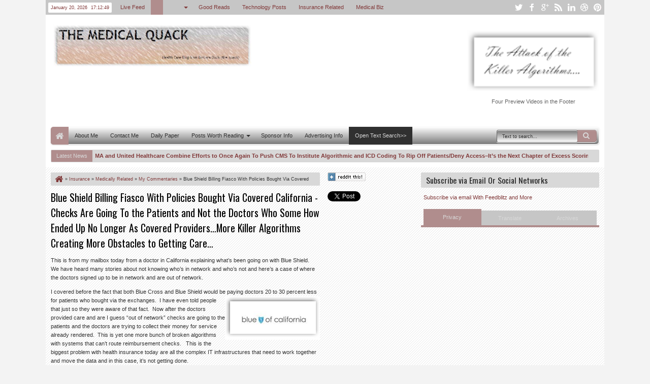

--- FILE ---
content_type: text/html; charset=utf-8
request_url: https://www.google.com/recaptcha/api2/aframe
body_size: 266
content:
<!DOCTYPE HTML><html><head><meta http-equiv="content-type" content="text/html; charset=UTF-8"></head><body><script nonce="T-woRb2byfP1xilODHeVpw">/** Anti-fraud and anti-abuse applications only. See google.com/recaptcha */ try{var clients={'sodar':'https://pagead2.googlesyndication.com/pagead/sodar?'};window.addEventListener("message",function(a){try{if(a.source===window.parent){var b=JSON.parse(a.data);var c=clients[b['id']];if(c){var d=document.createElement('img');d.src=c+b['params']+'&rc='+(localStorage.getItem("rc::a")?sessionStorage.getItem("rc::b"):"");window.document.body.appendChild(d);sessionStorage.setItem("rc::e",parseInt(sessionStorage.getItem("rc::e")||0)+1);localStorage.setItem("rc::h",'1768929167726');}}}catch(b){}});window.parent.postMessage("_grecaptcha_ready", "*");}catch(b){}</script></body></html>

--- FILE ---
content_type: text/javascript; charset=UTF-8
request_url: https://ducknetweb.blogspot.com/feeds/posts/default/-/Insurance?max-results=5&orderby=published&alt=json-in-script&callback=jQuery18305690682251972277_1768929159930&_=1768929160251
body_size: 24108
content:
// API callback
jQuery18305690682251972277_1768929159930({"version":"1.0","encoding":"UTF-8","feed":{"xmlns":"http://www.w3.org/2005/Atom","xmlns$openSearch":"http://a9.com/-/spec/opensearchrss/1.0/","xmlns$blogger":"http://schemas.google.com/blogger/2008","xmlns$georss":"http://www.georss.org/georss","xmlns$gd":"http://schemas.google.com/g/2005","xmlns$thr":"http://purl.org/syndication/thread/1.0","id":{"$t":"tag:blogger.com,1999:blog-3741684961227307530"},"updated":{"$t":"2026-01-11T07:50:21.248-08:00"},"category":[{"term":"Medically Related"},{"term":"Other Items of Interest"},{"term":"Technology"},{"term":"Insurance"},{"term":"Pharma\/FDA News"},{"term":"My Commentaries"},{"term":"Microsoft\/Windows News"},{"term":"Personal Health Records"},{"term":"Need a Laugh"},{"term":"Tablet PCs"},{"term":"Windows Mobile"},{"term":"Interview"}],"title":{"type":"text","$t":" Medical Quack"},"subtitle":{"type":"html","$t":"Medical Quack Healthcare Blog..About the Business of Healthcare "},"link":[{"rel":"http://schemas.google.com/g/2005#feed","type":"application/atom+xml","href":"https:\/\/ducknetweb.blogspot.com\/feeds\/posts\/default"},{"rel":"self","type":"application/atom+xml","href":"https:\/\/www.blogger.com\/feeds\/3741684961227307530\/posts\/default\/-\/Insurance?alt=json-in-script\u0026max-results=5\u0026orderby=published"},{"rel":"alternate","type":"text/html","href":"https:\/\/ducknetweb.blogspot.com\/search\/label\/Insurance"},{"rel":"hub","href":"http://pubsubhubbub.appspot.com/"},{"rel":"next","type":"application/atom+xml","href":"https:\/\/www.blogger.com\/feeds\/3741684961227307530\/posts\/default\/-\/Insurance\/-\/Insurance?alt=json-in-script\u0026start-index=6\u0026max-results=5\u0026orderby=published"}],"author":[{"name":{"$t":"Medical Quack"},"uri":{"$t":"http:\/\/www.blogger.com\/profile\/12443589277651479846"},"email":{"$t":"noreply@blogger.com"},"gd$image":{"rel":"http://schemas.google.com/g/2005#thumbnail","width":"16","height":"16","src":"https:\/\/img1.blogblog.com\/img\/b16-rounded.gif"}}],"generator":{"version":"7.00","uri":"http://www.blogger.com","$t":"Blogger"},"openSearch$totalResults":{"$t":"3566"},"openSearch$startIndex":{"$t":"1"},"openSearch$itemsPerPage":{"$t":"5"},"entry":[{"id":{"$t":"tag:blogger.com,1999:blog-3741684961227307530.post-2939280304836178969"},"published":{"$t":"2018-03-10T09:13:00.001-08:00"},"updated":{"$t":"2018-03-12T06:43:38.038-07:00"},"category":[{"scheme":"http://www.blogger.com/atom/ns#","term":"Insurance"},{"scheme":"http://www.blogger.com/atom/ns#","term":"Medically Related"},{"scheme":"http://www.blogger.com/atom/ns#","term":"My Commentaries"},{"scheme":"http://www.blogger.com/atom/ns#","term":"Pharma\/FDA News"},{"scheme":"http://www.blogger.com/atom/ns#","term":"Technology"}],"title":{"type":"text","$t":"Pharmacy Benefit Managers Are Not Much More Than “Complex Well-Greased Algorithmic Human Scoring Machines” That Deny or Allow Access To Drugs To Create\/Substantiate Big Corporate Profits"},"content":{"type":"html","$t":"\u003Cp\u003ESo let’s get down to what’s really happening here.\u0026nbsp; Once upon a time the PBM models were a different type of creature but as time moved on they became less about a better and affordable price for prescriptions and more about and algorithmic machine to create profits, hidden for the most part as we can’t see the transactions written in computer code where every execution comes along and takes their\u003Ca href=\"https:\/\/lh3.googleusercontent.com\/-cPuBknPJnJI\/WqQR9-82JAI\/AAAAAAABNMo\/9BxoYmYEPDAeO2VeUBanKlAoH7tehHiYwCHMYCw\/s1600-h\/image%255B3%255D\"\u003E\u003Cimg width=\"395\" height=\"268\" title=\"image\" align=\"right\" style=\"float: right; display: inline; background-image: none;\" alt=\"image\" src=\"https:\/\/lh3.googleusercontent.com\/-xbwHhvTEeAo\/WqQSDg_2GoI\/AAAAAAABNMs\/E_i8H8PUsT4fEPyQ_XZKR5otSvSnyMC4QCHMYCw\/image_thumb%255B1%255D?imgmax=800\" border=\"0\"\u003E\u003C\/a\u003E chunk of money.\u0026nbsp; United Healthcare created the PBM model back in 1976 under the name of \u003Ca href=\"https:\/\/en.wikipedia.org\/wiki\/Diversified_Pharmaceutical_Services\"\u003EDiversified Pharmaceuticals\u003C\/a\u003E, which ended up ultimately being purchased by Express Scripts via SmithKline Beecham.\u0026nbsp; Express Scripts also purchased another PBM a few years back called \u003Ca href=\"https:\/\/en.wikipedia.org\/wiki\/Medco_Health_Solutions\"\u003EMedco\u003C\/a\u003E, so combine all the algorithms with both companies and you end up with a massive collection of algorithmic computer code, there to create profits.\u0026nbsp; \u003C\/p\u003E\u003Cp\u003EIt was the feeling that too much corruption and price setting would occur if pharmaceutical companies owned pharmacy benefit managers so they divested themselves of the pharmacy benefit business and it got worse as the PBM businesses moved into the arena of the health insurance companies.\u0026nbsp; Initially the PBMs were supposed to work as a partner to help insurance companies control costs, but it’s far from that today.\u0026nbsp; Today all we see is a consumer “scoring” business that found out how to score you by mining and selling all your data to make big profits for the most part.\u0026nbsp; Sure there’s still drug pricing in the picture, but it’s more about what the market will bear than it is affordability.\u0026nbsp; What we have ended up with is more of a digital caste system with drugs that goes way beyond negotiating price and helps substantiate a digital caste system that is growing every year in the US.\u0026nbsp; We don’t have the algorithms and the formulas to fight back and thus as consumers and small businesses we are just mowed under by what’s taking place and we have a Congress that is flat out both too stupid to see it or has been sufficiently bought off by the big conglomerate, or both. \u003C\/p\u003E\u003Cp\u003E\u003Ca href=\"http:\/\/ducknetweb.blogspot.com\/2015\/09\/excess-scoring-of-us-consumers-us.html\"\u003E\u003Cstrong\u003EExcess Scoring of US Consumers, US Citizens-Scored into Oblivion By Proprietary Algorithms and Formulas, Never Duplicated or Tested for Accuracy-Profits of Big Business And A White House Executive Command To Continue the Abuse..\u003C\/strong\u003E\u003C\/a\u003E\u003C\/p\u003E\u003Cp\u003EIt’s hard today to even find really good journalism with the big media as they are all starving for revenue since Facebook came along with all their algorithms and functioned like a PBM to rob them of their advertising revenue so they are hanging on to what’s left on who pays for ads, and it circles right back to big pharma and health insurance companies, and nobody’s going to disturb what left of the golden goose that helps keep their doors open with new stories that give you the real picture today as they will not publish anything that will reduce what advertising revenue that they have left with anything detrimental reported about big pharma and health insurance companies.\u0026nbsp; As I wrote a while back, news rigging is here, and done with algorithmic models that write the news for them today as well.\u0026nbsp; It’s like your day trading software, you just plug in what you want and the software will write it up with a focus that you specify, or knock off news is also done this way, taking existing news and putting the bot to work t re-arrange an article (s) that’s already been written to create a new one with a bot that is smart enough to avoid any references that would create any plagiarism.\u0026nbsp; It’s the way it works, with 60% of what you read today being produced in this fashion.\u0026nbsp; \u003C\/p\u003E\u003Cp\u003E\u003Ca href=\"http:\/\/ducknetweb.blogspot.com\/2015\/04\/news-rigging-has-arrived-astroturf-and.html\"\u003E\u003Cstrong\u003ENews rigging Has Arrived! Astroturf and Manipulation of Media Messages-TED Video About “The Fake Grass Roots” Of Big Pharma and Other Campaigns That Fool and Fool Again…\u003C\/strong\u003E\u003C\/a\u003E\u003Cp\u003EComing back around to the PBM machines, these are all automated processed and you can’t see what’s really going on and it’s hard to make changes as they keep adding more layers of hidden computer code and then create a story that will dupe you into thinking that some new algorithmic processes are going to save the day for consumers, and that’s not true, the machines are there to create more profits, not a better world for us with getting our medications we need, they have a captive audience and they know it.\u0026nbsp; If thing were really working the way they said they were, we wouldn’t have news stories and legal cases like this. You take the receipts, the cost as it’s been done many times on what you pay for your prescriptions, and you end up with the same thing, algorithms that lie to you and a big media service today that supports the algorithms that lie and cheat.\u0026nbsp; It’s in your face and you can choose to look at reality or go off into a little virtual world where you convince yourself that this is just not happening, which many people do and then wonder why things are not getting any better. \u003Cp\u003E\u003Ca href=\"http:\/\/ducknetweb.blogspot.com\/2016\/10\/cigna-united-healthcare-face-class_16.html\"\u003E\u003Cstrong\u003ECigna \u0026amp; United Healthcare Face Class Action Suits-PBM Over Charging Customers for Prescriptions, OptumRX Pharmacy Benefit Management Software-“Front Running” Consumers With Killer Algorithms at the Drug Store\u003C\/strong\u003E\u003C\/a\u003E\u003Cp\u003EIt’s what I call a “One Trick Algo” world out there for consumers and the PBM business clearly leads the way in all of this with trickery used with computer code to make you think this is not the case.\u0026nbsp; It’s all about selling, mining and scoring your data to rapidly increase the rate of inequality in the US and if you think that putting another layer top will fix things, you’re back in that virtual fantasy world as you can’t keep layering computer code and algorithms on top of bad models and expect anything to change, it will only get worse, more complex and that benefits corporate America when consumers have no clue about understanding the systems we are forced to deal with today, and you are told “just keep clicking” for those miracle fixes, which of course do not exist.\u003Cp\u003E\u003Ca href=\"http:\/\/ducknetweb.blogspot.com\/2017\/04\/one-trick-algo-world-needs-to-be.html\"\u003E\u003Cstrong\u003E“One Trick Algo World” Needs to be Licensed and Indexed–Spurious Correlations “For Profit” Are Out of Control\u003C\/strong\u003E\u003C\/a\u003E\u003Cp\u003ESo there’s coupons out there for saving on your prescriptions, but did you know it’s just another pharmacy benefit manager financing the coupon?\u0026nbsp; Why do they do it?\u0026nbsp; They do it for money and data.\u0026nbsp; So as an example if your PBM is Express Scripts let’s say and you have a coupon from one of those discount card deals that will give you a better price, well it’s probably OptumRX (a wholly owned subsidiary of United Healthcare) that gives you the discount, so you’re still in the PBM game, just not the one that comes with your insurance plan to get your meds.\u0026nbsp; \u003Cp\u003EThese coupons too all have what is called a “bin” number on them just like your insurance plan has and you can easily do a “bin” number search on the internet to see who’s financing the discount of your prescription.\u0026nbsp; Drug stores have to pay a fee for the privilege of filling your prescription when a PBM card or discount is used and it’s called a DIR fee, and these get big as they do not all occur at the time of your transaction either.\u0026nbsp; When you ask for a “cash” discount from an independent pharmacy the drug store gets to avoid this fee and can keep more of the revenue and not have to give it to the PBM.\u0026nbsp; The DIR fees are yet another profit producing algorithmic machine of their own accord.\u0026nbsp; Recently it was discovered that Caremark was charging their own CVS drug stores a much smaller fee than what was being levied on other drug stores where Caremark is the patient’s PBM, so this gets very involved with quants and analysts figuring how much profit they can make with these fees.\u0026nbsp; Recently it was reported that the auditors at Publix Warehouse asked about the $25 Million\u003Cimg width=\"182\" height=\"208\" align=\"right\" style=\"float: right; display: inline;\" src=\"http:\/\/lh3.googleusercontent.com\/-XHSvyCC6Ly0\/Vi7i2iz25hI\/AAAAAAABMkY\/pP9kI46N7qE\/image%25255B8%25255D.png?imgmax=800\"\u003E Dollar DIR fees they had to pay, they didn’t know what they were and that’s a big charge so even the big corporations are getting screwed by the PBMs with these fees just to be able to fill your prescription.\u0026nbsp; What a big profit making algorithmic machine, is it not?\u003Cp\u003ESo if you have one of those cards, the one getting the big profits are the company names attached to that “bin” number folks.\u0026nbsp; A lot of pharmacists if you give them the chance will match that price or even give you a better price with cash, as both you and the pharmacist win that way versus having the PBM monster algorithms charging in to get their cut.\u0026nbsp; Now we have Cigna wanting to buy Express Scripts so they can be liked United Healthcare and keep all that money, but there’s only one problem with Cigna being late to the dance here and that’s the fact that Cigna had a 10 year PBM agreement with PBM Catamaran which was bought by OptumRX (UNH) and there’s 5 years left, so no Express Scripts for those insured by Cigna, you have 5 more years of OptumRX unless they cut some kind of a deal and pay United Healthcare a boat load of money.\u0026nbsp; Right now Cigna needs a bond sale to be able to buy Express Scripts as they don’t have enough money, so when’s that going to take place?\u0026nbsp; I wrote this article back in 2015 when OptumRX bought Catamaran and few folks seem to be aware of this as they are too busy with their little virtual worlds of Facebook Follies and playing games I think. \u003Cp\u003E\u003Ca href=\"http:\/\/ducknetweb.blogspot.com\/2015\/10\/if-you-are-insured-by-cigna-guess-what.html\"\u003E\u003Cstrong\u003EIf You Are Insured by Cigna, Guess What You Have a New Pharmacy Benefit Manager Named United Healthcare\u003C\/strong\u003E\u003C\/a\u003E\u003Cp\u003E\u003Ca href=\"http:\/\/ducknetweb.blogspot.com\/2015\/03\/united-healthcare-buys-catamaran.html\"\u003E\u003Cstrong\u003EUnited Healthcare Buys Catamaran Pharmacy Benefit Manager Just As the PBM Gets Hit With A Class Action Lawsuit For Low Balling Pharmacy Reimbursements..And More Patient Data to Sell and Analyze For Profit\u003C\/strong\u003E\u003C\/a\u003E\u003C\/p\u003E\u003Cp\u003EActually Express Scripts uses a lot of OptumRX algorithms already and has since 2010 with their bogus\u003Cimg align=\"right\" style=\"float: right; display: inline;\" src=\"http:\/\/lh3.googleusercontent.com\/-WTU_WavuGLg\/VYjYaFce1MI\/AAAAAAABMZA\/DCNNtafnZm8\/image%25255B8%25255D.png?imgmax=800\"\u003E black box scoring metrics, so yeah they’re already connected at the algorithms you could say.\u0026nbsp; \u003Cp\u003E\u003Ca href=\"http:\/\/ducknetweb.blogspot.com\/2010\/10\/express-scripts-new-program-to-contact.html\"\u003E\u003Cstrong\u003EExpress Scripts- New Program to Contact and Predict Patients Who May Not Be Taking Their Medicine Based On Ingenix Algorithms–We Want the Revenue Please Don’t Stop\u003C\/strong\u003E\u003C\/a\u003E\u003C\/p\u003E\u003Cp\u003EAnd here it is a few years later, revisited to see what kind of a bogus data selling\/mining business Express Scripts created with those Ingenix (Optum) algorithms, quite the deal when you are scored on bogus metrics every time you fill a prescription.\u0026nbsp; Are you a man seeing a female MD, whoops that’s bad and do you have kids at home, that’s bad too as they will distract you from taking your meds.\u0026nbsp; These companies get away with this crap and sell those scores to insurers right and left.\u0026nbsp; So the choice is yours to start reading up and not being so stupid and speaking out and realize it’s an algorithmic computer code service that is running all of this. \u003Cp\u003E\u003Ca href=\"http:\/\/ducknetweb.blogspot.com\/2015\/06\/medication-adherence-predictions-enter.html\"\u003E\u003Cstrong\u003EMedication Adherence Predictions Enter the World of Quantitated Justifications For Things That Are Just Not True, Members of the Proprietary “Code Hosing” Clubs Out There Destroying Your Privacy\u003C\/strong\u003E\u003C\/a\u003E\u003C\/p\u003E\u003Cp\u003EDid you know FICO buys all this scoring data from PBMs and sells it too?\u0026nbsp; Sure they want to cash in and mix t\u003Cimg width=\"340\" height=\"282\" align=\"right\" style=\"float: right; display: inline;\" src=\"http:\/\/lh3.googleusercontent.com\/-U0fHNHM3Vvo\/VYjYc7peUgI\/AAAAAAABMZI\/N5v7HrnJd2c\/image%25255B3%25255D.png?imgmax=800\"\u003Ehis crap in with your credit scores!\u0026nbsp; Please get angry about this and start speaking up as the well greased algorithmic machines are taking over your meds every way they can.\u0026nbsp; Big pharma buys these scores too and if they can show that folks aren’t really taking their meds with a bunch of bogus stats, it helps them keep the prices high with their political campaigns for profit as they come back with arguments that patients are not taking their meds so why should they offer them for less!\u0026nbsp;\u0026nbsp; Look at the image from Express Scripts, they want to make the patients the problem!\u0026nbsp; Non-adherence is not a disease to be cured, it’s the price of the drugs that adds to people not taking their drugs, wake up to the scam for bigger profits.\u0026nbsp; \u003Cp\u003E\u003Ca href=\"http:\/\/ducknetweb.blogspot.com\/2014\/06\/fico-medication-adherence-scoring.html\"\u003E\u003Cstrong\u003EFICO Medication Adherence Scoring Should Be Banned As It’s Quantitated Justifications for Profit That Hurts US Consumers Using Proprietary Algorithms That Cannot Be Replicated For Accuracy or Audited\u003C\/strong\u003E\u003C\/a\u003E\u003C\/p\u003E\u003Cp\u003E\u003Cstrong\u003EIt’s pretty wild is it not that Express Scripts decided to turn medication adherence into a disease!\u0026nbsp; It’s not a disease at all.\u003C\/strong\u003E\u0026nbsp; They want you to think of it like you have cancer, diabetes, etc.\u0026nbsp; Beware of PBM marketing for profit.\u0026nbsp; \u003Cp\u003EBe aware too of the next step of the PBM algorithms for profit, connecting coupons to your medical records.\u0026nbsp; This is promoted to doctors to provide you with an e-coupon that goes directly to the pharmacy in lieu of using your PBM discount.\u0026nbsp; When this is done electronically, you cannot ask for a cash discount from the drug store as the price is locked in and the drug store is electronically stuck with the DIR fee to pay that I discussed above.\u0026nbsp; If you are offered one of these, have the doctor print it out and give the drug store a chance to match it with a cash discount instead of sticking it to the drug store.\u0026nbsp; See how these algorithms for profit work and you had no idea at all.\u0026nbsp; It’s PBM wars you could say as if you don’t use your PBM for your script, or you don’t have one, by using a coupon, a DIR fee is created for the drug store to pay down the road and cha ching, cha ching they make some money. \u003Cimg align=\"right\" style=\"float: right; display: inline;\" src=\"https:\/\/lh3.googleusercontent.com\/-3vUPXlYry8E\/WUtNkuod6xI\/AAAAAAABM5U\/RBTZvIgihuwzV9mJkE-v1WQA66bHnFg4wCHMYCw\/image_thumb%255B5%255D?imgmax=800\"\u003E\u0026nbsp;\u003Cstrong\u003EPBMs\u0026nbsp; want no prescription filled without a PBM getting a DIR fee attached in the overall performance standards levied on the pharmacy. \u003C\/strong\u003E\u003Cp\u003E\u003Ca href=\"http:\/\/ducknetweb.blogspot.com\/2017\/06\/pharmacy-benefit-managers-invade.html\"\u003E\u003Cstrong\u003EPharmacy Benefit Managers Invade Medical Records and Electronically Connect Cash Patients to RX Discount Cards-OptimizeRX-to SingleCare to OptumRX\u003C\/strong\u003E\u003C\/a\u003E\u003Cp\u003EActually if you pay cash the PBMs come knocking at the door of the drug stores in time as well if they can’t track a credit card transaction or one of these coupon things, along with any other data supporting a purchase and you’ll be labeled a non compliant outlier if you use cash as well.\u0026nbsp; Get a load of that as the pharmacists at the drug stores get presented with lists of patients who are not compliant, only because they pay cash.\u0026nbsp; See how these black box analytics are really bogus!\u0026nbsp; PBMs are right in there pushing the war on cash.\u0026nbsp; Too many cash clients make the drug store look bad, which is ridiculous!\u0026nbsp; \u003Cp\u003E\u003Ca href=\"http:\/\/ducknetweb.blogspot.com\/2015\/07\/patients-who-pay-cash-when-filling.html\"\u003E\u003Cstrong\u003EPatients Who Pay “Cash” When Filling Prescriptions Are Now Called “Outliers, Pharmacists Required to Fix Outliers as They Show Up As Non Medication Adherence Compliant With 5 Star Systems Full of Flawed Data…\u003C\/strong\u003E\u003C\/a\u003E\u003Cp\u003EI have quite a few more posts in the archives of this blog that explain a lot of this as well, read them and learn up as when you hear laws and rules are being created to control the costs of medications today, just laugh like I do at those attempts as they are fruitless and Congress is way too stupid to understand how the well greased PBM algorithmic machines work, as you can’t change the machines with verbiage and expect any changed outcome, corporate America just codes around the verbiage and cheats if they want as the code and algorithms are all locked up in black boxes which nobody except the PBM has access to, so as long as they can tell a story that their code is complaint with verbiage, the nightmare lives on and nothing gets changed and they’ll keep telling you to go hang out in your little virtual worlds of the Facebook Follies and the likes to speak out.\u0026nbsp; Nobody listens to any of that anymore as well, it’s just a place to vent and you get trapped in their well greased algorithmic machines as well.\u0026nbsp; Here’s a big part of the problem. \u003C\/p\u003E\u003Cp\u003E\u003Ca href=\"http:\/\/ducknetweb.blogspot.com\/2015\/06\/virtual-world-values-and-real-world-we.html\"\u003E\u003Cstrong\u003EVirtual World Values and The Real World, We Have A Big Problem: People Can’t Tell the Difference Anymore as Perceptual Madness Grows to Further Accelerate Inequality…\u003C\/strong\u003E\u003C\/a\u003E\u003C\/p\u003E\u003Cp\u003E\u003Ca href=\"http:\/\/ducknetweb.blogspot.com\/2015\/05\/privacy-duping-of-america-intangible.html\"\u003E\u003Cstrong\u003EPrivacy Duping of America-The Intangible Threat Model Has Changed Significantly-Companies Hide The Code On the Web, $180 Billion Dollar A Year Business, Welcome to The Duperville World of Inequality..\u003C\/strong\u003E\u003C\/a\u003E\u003C\/p\u003E\u003Cp\u003ESo in closing I hope helped make the case and explained a bit more about the well greased PBM algorithmic machines that are in control out there, and the only way to do anything is to dump some of these black boxes and furthermore get to see their code that’s patented and running everything.\u0026nbsp; Until something is done is, no laws, rules, etc. will have much impact, they just call in their quants and code around it.\u0026nbsp; You can hear more of that from a presentation I did a few months ago where I spoke and spelled a lot of this out at a big doctor convention.\u0026nbsp; Here’s a spoiler screen to the right…how do you like that patent?\u0026nbsp; Time to wake up dupes and speak up. BD\u003Cp\u003E\u003Cstrong\u003E\u003Ca href=\"http:\/\/ducknetweb.blogspot.com\/2017\/11\/algorithms-scoring-metrics-privacy-and.html\"\u003EAlgorithms, Scoring Metrics, Privacy and more in today’s Healthcare business world–The Healthcare Algo Cartel\u003C\/a\u003E\u003C\/strong\u003E"},"link":[{"rel":"replies","type":"application/atom+xml","href":"https:\/\/ducknetweb.blogspot.com\/feeds\/2939280304836178969\/comments\/default","title":"Post Comments"},{"rel":"replies","type":"text/html","href":"https:\/\/ducknetweb.blogspot.com\/2018\/03\/pharmacy-benefit-managers-are-not-much.html#comment-form","title":"0 Comments"},{"rel":"edit","type":"application/atom+xml","href":"https:\/\/www.blogger.com\/feeds\/3741684961227307530\/posts\/default\/2939280304836178969"},{"rel":"self","type":"application/atom+xml","href":"https:\/\/www.blogger.com\/feeds\/3741684961227307530\/posts\/default\/2939280304836178969"},{"rel":"alternate","type":"text/html","href":"https:\/\/ducknetweb.blogspot.com\/2018\/03\/pharmacy-benefit-managers-are-not-much.html","title":"Pharmacy Benefit Managers Are Not Much More Than “Complex Well-Greased Algorithmic Human Scoring Machines” That Deny or Allow Access To Drugs To Create\/Substantiate Big Corporate Profits"}],"author":[{"name":{"$t":"Medical Quack"},"uri":{"$t":"http:\/\/www.blogger.com\/profile\/12443589277651479846"},"email":{"$t":"noreply@blogger.com"},"gd$image":{"rel":"http://schemas.google.com/g/2005#thumbnail","width":"16","height":"16","src":"https:\/\/img1.blogblog.com\/img\/b16-rounded.gif"}}],"media$thumbnail":{"xmlns$media":"http://search.yahoo.com/mrss/","url":"https:\/\/lh3.googleusercontent.com\/-xbwHhvTEeAo\/WqQSDg_2GoI\/AAAAAAABNMs\/E_i8H8PUsT4fEPyQ_XZKR5otSvSnyMC4QCHMYCw\/s72-c\/image_thumb%255B1%255D?imgmax=800","height":"72","width":"72"},"thr$total":{"$t":"0"}},{"id":{"$t":"tag:blogger.com,1999:blog-3741684961227307530.post-5192817592547658015"},"published":{"$t":"2017-12-27T19:45:00.001-08:00"},"updated":{"$t":"2017-12-27T19:45:53.779-08:00"},"category":[{"scheme":"http://www.blogger.com/atom/ns#","term":"Insurance"},{"scheme":"http://www.blogger.com/atom/ns#","term":"Medically Related"},{"scheme":"http://www.blogger.com/atom/ns#","term":"My Commentaries"},{"scheme":"http://www.blogger.com/atom/ns#","term":"Other Items of Interest"}],"title":{"type":"text","$t":"Optum\/United Healthcare Quietly Sold Optum Hospice to Compassus in December of 2016-And Compassus Is Now Contracted Under Optum Services to Manage the Facilities, Services and Provide the OptumCare Doctors"},"content":{"type":"html","$t":"\u003Cp\u003EOptum certainly kept this very quiet when they sold their hospice facilities to Compassus and I don’t think they even told their own investors.\u0026nbsp;\u0026nbsp; I could not locate any SEC 10k filings or even a Form D from a search I did and this sale took place a year ago.\u0026nbsp;\u0026nbsp; Optum is not not out of this business though, they want to manage it instead, just as they manage surgeons and physicians with \u003Ca href=\"http:\/\/scasurgery.com\/about-us\/overview-history\/\"\u003ESurgical Care Affiliates\u003C\/a\u003E and \u003Ca href=\"https:\/\/professionals.optumcare.com\/engagement\/ways-engage.html\"\u003EOptumCare doctors.\u003C\/a\u003E\u0026nbsp; The worst nightmare for those in hospice has come true, the thought of Optum utilization managers prowling around Compassus Hospice facilities as they intend now to use Optum Hospice Services to manage them.\u0026nbsp; The old webpage of Optum Hospice is now gone as well, and has been replaced with \u003Ca href=\"https:\/\/www.optumcare.com\/services\/advanced-care\/hospice-care.html\"\u003Ea page featuring “hospice services”.\u003C\/a\u003E\u0026nbsp; \u003Cp\u003E\u003Cstrong\u003EHospice care by the algorithms is what we are looking at here\u003C\/strong\u003E with even \u003Cstrong\u003Emore undue and not proven analytical scoring of patients taking place at their last days of their lives.\u003C\/strong\u003E\u0026nbsp; I think the screen from this Compasssus PowerPoint presentation on the revenue growth here tells the story of what this company’s (Compassus) goals are revenue and not patient care being the first priority.\u0026nbsp; You can see the other hospice services Compassus has acquired as well as Optum.\u0026nbsp; Their goal here is to create a model (made up of algorithmic functions) to design care for those patients in hospice services.\u0026nbsp; One might also guess that OptumRX will be the PBM of choice for these hospice facilities as well, all part of United Healthcare.\u0026nbsp; \u003Cp\u003E\u003Ca href=\"https:\/\/lh3.googleusercontent.com\/-LSWkyVfbQJs\/WkRo6lqLWII\/AAAAAAABNLs\/IMG1_i-ODDQ0DaBzL6WSN_SaBCrhGYWBwCHMYCw\/s1600-h\/clip_image001%255B5%255D\"\u003E\u003Cimg width=\"484\" height=\"375\" title=\"clip_image001\" style=\"border: 0px currentcolor; border-image: none; display: inline; background-image: none;\" alt=\"clip_image001\" src=\"https:\/\/lh3.googleusercontent.com\/-SDAuZcM7UR8\/WkRo7LyDOTI\/AAAAAAABNLw\/LrsMIKAW_sgg5aGPcdTXp8BoVb06Ki8OACHMYCw\/clip_image001_thumb%255B2%255D?imgmax=800\" border=\"0\"\u003E\u003C\/a\u003E\u003Cp\u003EAnd here’s the management plan as you can see below with touting the Optum Partnership.\u0026nbsp; Compassus is owned by private equity firms,\u0026nbsp; Formation Capital and Audax Private Equity.\u0026nbsp; Private equity firms are currently draining the money out of nursing homes too, look at Kindred and HCR Manor (the one that Carlyle just walked away from as they couldn’t bleed it anymore).\u0026nbsp;\u0026nbsp; With Kindred being purchased by Humana and two private equity firms, we can just assume that Humana is in there to make money from their Humana PBM from the drugs prescribed with the hospice services and the 2 private equity firms might be looking for any assets they can find to drain to line their own pockets, so that future there for patients and their care seems to look somewhat dim.\u0026nbsp; The real estate assets seem like they are always the first to be sold off, to leave the hospice and nursing home locations as “renters” for their facilities with high monthly payments, sometimes to another private equity firm held company that owns the properties.\u0026nbsp; \u003Cp\u003E\u003Ca href=\"https:\/\/lh3.googleusercontent.com\/-96iGJxvNg3k\/WkRo7tDBq1I\/AAAAAAABNL0\/6l4tab1BWvQO5UUAD2oUoRshBd-O2OubACHMYCw\/s1600-h\/clip_image002%255B5%255D\"\u003E\u003Cimg width=\"493\" height=\"368\" title=\"clip_image002\" style=\"border: 0px currentcolor; border-image: none; display: inline; background-image: none;\" alt=\"clip_image002\" src=\"https:\/\/lh3.googleusercontent.com\/-ot6vXGW653M\/WkRo8F_lVWI\/AAAAAAABNL4\/h2LNHKE58xY08HNQr91HmUPTzjNQzYqdACHMYCw\/clip_image002_thumb%255B2%255D?imgmax=800\" border=\"0\"\u003E\u003C\/a\u003E\u003Cp\u003ESo after private equity has finished bleeding\u0026nbsp; US retailers to the point of bankruptcy, is this is the next level, nursing homes and hospice services for the next asset drain?\u0026nbsp; It certainly is beginning to look like it.\u0026nbsp; Unlike the retailer asset bleed, this time we are dealing with people’s lives and a big potential for patient endangerment, all for the sakes of the private equity companies being able to put more money in their own pockets.\u003Cp\u003EAgain, one has to wonder why this was kept secret and given no press at all, and it’s only now that the facilities themselves are making the name changes that this has come to light.\u0026nbsp; I would search out a non profit for a family member for sure versus this hospice for profit group here, as that’s what hospice should be, for the patient and not come with a profit portfolio at the starting gate.\u0026nbsp; BD "},"link":[{"rel":"replies","type":"application/atom+xml","href":"https:\/\/ducknetweb.blogspot.com\/feeds\/5192817592547658015\/comments\/default","title":"Post Comments"},{"rel":"replies","type":"text/html","href":"https:\/\/ducknetweb.blogspot.com\/2017\/12\/optumunited-healthcare-quietly-sold.html#comment-form","title":"0 Comments"},{"rel":"edit","type":"application/atom+xml","href":"https:\/\/www.blogger.com\/feeds\/3741684961227307530\/posts\/default\/5192817592547658015"},{"rel":"self","type":"application/atom+xml","href":"https:\/\/www.blogger.com\/feeds\/3741684961227307530\/posts\/default\/5192817592547658015"},{"rel":"alternate","type":"text/html","href":"https:\/\/ducknetweb.blogspot.com\/2017\/12\/optumunited-healthcare-quietly-sold.html","title":"Optum\/United Healthcare Quietly Sold Optum Hospice to Compassus in December of 2016-And Compassus Is Now Contracted Under Optum Services to Manage the Facilities, Services and Provide the OptumCare Doctors"}],"author":[{"name":{"$t":"Medical Quack"},"uri":{"$t":"http:\/\/www.blogger.com\/profile\/12443589277651479846"},"email":{"$t":"noreply@blogger.com"},"gd$image":{"rel":"http://schemas.google.com/g/2005#thumbnail","width":"16","height":"16","src":"https:\/\/img1.blogblog.com\/img\/b16-rounded.gif"}}],"media$thumbnail":{"xmlns$media":"http://search.yahoo.com/mrss/","url":"https:\/\/lh3.googleusercontent.com\/-SDAuZcM7UR8\/WkRo7LyDOTI\/AAAAAAABNLw\/LrsMIKAW_sgg5aGPcdTXp8BoVb06Ki8OACHMYCw\/s72-c\/clip_image001_thumb%255B2%255D?imgmax=800","height":"72","width":"72"},"thr$total":{"$t":"0"}},{"id":{"$t":"tag:blogger.com,1999:blog-3741684961227307530.post-2806578274004993046"},"published":{"$t":"2017-11-19T12:49:00.001-08:00"},"updated":{"$t":"2017-11-19T12:49:28.168-08:00"},"category":[{"scheme":"http://www.blogger.com/atom/ns#","term":"Insurance"},{"scheme":"http://www.blogger.com/atom/ns#","term":"Medically Related"},{"scheme":"http://www.blogger.com/atom/ns#","term":"My Commentaries"},{"scheme":"http://www.blogger.com/atom/ns#","term":"Other Items of Interest"},{"scheme":"http://www.blogger.com/atom/ns#","term":"Pharma\/FDA News"},{"scheme":"http://www.blogger.com/atom/ns#","term":"Technology"}],"title":{"type":"text","$t":"Algorithms, Scoring Metrics, Privacy and more in today’s Healthcare business world–The Healthcare Algo Cartel"},"content":{"type":"html","$t":"\u003Cp\u003EThis is a video of a recent presentation I did at the 74th Annual AAPS (American Association of Physicians and Surgeons) meeting.\u0026nbsp; I don’t do too much blogging anymore as I don’t want to be confused with all the “junk” news out there but thought this is worth a look and listen for all.\u003C\/p\u003E\u003Cp\u003EThe presentation was initially intended for a physician crowd, but after I thought about it, consumers can learn a lot from this as well.\u0026nbsp; We have too many folks today \u003Ca href=\"http:\/\/ducknetweb.blogspot.com\/2015\/06\/virtual-world-values-and-real-world-we.html\"\u003Echoosing “virtual” values and getting lost in the real world and don’t realize\u003C\/a\u003E what goes on behind the scenes, and it’s a lot, things you can’t see rising from corporate America to gain control of us lesser valued serfs it seems.\u003Ca href=\"https:\/\/lh3.googleusercontent.com\/-x9TT-P6Qjsc\/WhHuVDVWncI\/AAAAAAABM6k\/xN1ufLdHrMM8gaJiMxDf4aNpcDKifKFoACHMYCw\/s1600-h\/Optum_moneyball%255B4%255D\"\u003E\u003Cimg width=\"207\" height=\"149\" title=\"Optum_moneyball\" align=\"right\" style=\"border: 0px currentcolor; border-image: none; float: right; display: inline; background-image: none;\" alt=\"Optum_moneyball\" src=\"https:\/\/lh3.googleusercontent.com\/-NMTC07Amu2I\/WhHuVoIroiI\/AAAAAAABM6o\/74SyRudsU7IGGN1PBCMVEbp4DoYGFY9sACHMYCw\/Optum_moneyball_thumb%255B2%255D?imgmax=800\" border=\"0\"\u003E\u003C\/a\u003E\u003C\/p\u003E\u003Cp\u003EEvery direction you turn today, somebody is \u003Ca href=\"http:\/\/ducknetweb.blogspot.com\/2015\/09\/excess-scoring-of-us-consumers-us.html\"\u003Emining up some behavior data and scoring you today, so we have so many scores\u003C\/a\u003E, and many of them secret, who knows what value some big corporation or government is putting on our head today?\u0026nbsp; I’ve been writing about this for years and unfortunately we have gone beyond just good production software that helps us in life and in doing our jobs into a somewhat digital caste system.\u0026nbsp; I used to write software and this is my attempt here to let the average consumer know more about what’s really taking place out there.\u0026nbsp; I thought the Obama administration was getting way too virtual, but it seems the new Trump administration is just as bad with not seeing the real world and embracing virtual world values as well, so I guess it doesn’t matter which person or party is in control out there today, \u003Cstrong\u003Ethey don’t like the ugly real world \u003C\/strong\u003Eand keep pushing virtual values on all of us to keep consumers in the dark.\u003C\/p\u003E\u003Cp\u003EI call it a \u003Ca href=\"http:\/\/ducknetweb.blogspot.com\/2017\/04\/one-trick-algo-world-needs-to-be.html\"\u003E“One Trick Algo” world\u003C\/a\u003E and that’s what you’re getting too often out there today, some algorithms and computer code, written by corporate America to profit that tricks you into things you would rather not do if you knew the whole story.\u0026nbsp; I call this \u003Ca href=\"http:\/\/ducknetweb.blogspot.com\/2015\/06\/operation-perception-deception-into.html\"\u003E“Operation Perception Deception”,\u003C\/a\u003E which was a post I wrote back in 2015 and sadly it’s getting bigger every day.\u0026nbsp; So take a look and see what’s going on behind the scenes in healthcare, and don’t deceive yourself too badly with virtual values as people can’t seem to be able to tell the difference anymore.\u0026nbsp; BD\u003C\/p\u003E\u003Cp\u003E\u003Ciframe width=\"560\" height=\"315\" src=\"https:\/\/www.youtube.com\/embed\/vKBMXQXWvvs?rel=0\" frameborder=\"0\" allowfullscreen=\"\"\u003E\u003C\/iframe\u003E\u003C\/p\u003E"},"link":[{"rel":"replies","type":"application/atom+xml","href":"https:\/\/ducknetweb.blogspot.com\/feeds\/2806578274004993046\/comments\/default","title":"Post Comments"},{"rel":"replies","type":"text/html","href":"https:\/\/ducknetweb.blogspot.com\/2017\/11\/algorithms-scoring-metrics-privacy-and.html#comment-form","title":"0 Comments"},{"rel":"edit","type":"application/atom+xml","href":"https:\/\/www.blogger.com\/feeds\/3741684961227307530\/posts\/default\/2806578274004993046"},{"rel":"self","type":"application/atom+xml","href":"https:\/\/www.blogger.com\/feeds\/3741684961227307530\/posts\/default\/2806578274004993046"},{"rel":"alternate","type":"text/html","href":"https:\/\/ducknetweb.blogspot.com\/2017\/11\/algorithms-scoring-metrics-privacy-and.html","title":"Algorithms, Scoring Metrics, Privacy and more in today’s Healthcare business world–The Healthcare Algo Cartel"}],"author":[{"name":{"$t":"Medical Quack"},"uri":{"$t":"http:\/\/www.blogger.com\/profile\/12443589277651479846"},"email":{"$t":"noreply@blogger.com"},"gd$image":{"rel":"http://schemas.google.com/g/2005#thumbnail","width":"16","height":"16","src":"https:\/\/img1.blogblog.com\/img\/b16-rounded.gif"}}],"media$thumbnail":{"xmlns$media":"http://search.yahoo.com/mrss/","url":"https:\/\/lh3.googleusercontent.com\/-NMTC07Amu2I\/WhHuVoIroiI\/AAAAAAABM6o\/74SyRudsU7IGGN1PBCMVEbp4DoYGFY9sACHMYCw\/s72-c\/Optum_moneyball_thumb%255B2%255D?imgmax=800","height":"72","width":"72"},"thr$total":{"$t":"0"}},{"id":{"$t":"tag:blogger.com,1999:blog-3741684961227307530.post-1028006837311281852"},"published":{"$t":"2017-06-21T21:54:00.001-07:00"},"updated":{"$t":"2017-06-21T23:10:35.635-07:00"},"category":[{"scheme":"http://www.blogger.com/atom/ns#","term":"Insurance"},{"scheme":"http://www.blogger.com/atom/ns#","term":"Medically Related"},{"scheme":"http://www.blogger.com/atom/ns#","term":"My Commentaries"},{"scheme":"http://www.blogger.com/atom/ns#","term":"Other Items of Interest"}],"title":{"type":"text","$t":"Pharmacy Benefit Managers Invade Medical Records and Electronically Connect Cash Patients to RX Discount Cards-OptimizeRX-to SingleCare to OptumRX"},"content":{"type":"html","$t":"\u003Cp\u003EThis should not really come as a big surprise as what hasn’t the pharmacy benefit managment business touched?\u0026nbsp; So what is \u003Ca href=\"http:\/\/www.optimizerx.com\/partners\/\"\u003EOptimizeRX\u003C\/a\u003E?\u0026nbsp; Most have probably not heard of this software but it is a connect to EMRs that will send your prescription right to the pharmacy.\u0026nbsp; Oh, now you say, well \u003Ca href=\"https:\/\/lh3.googleusercontent.com\/-Z88dYoMA-lE\/WUtNjFKWRaI\/AAAAAAABM5I\/DnLHsZ4f5Kc_UhJvDVujRB362nFI4QcGQCHMYCw\/s1600-h\/image%255B26%255D\"\u003E\u003Cimg width=\"425\" height=\"239\" title=\"image\" align=\"right\" style=\"border: 0px currentcolor; border-image: none; float: right; display: inline; background-image: none;\" alt=\"image\" src=\"https:\/\/lh3.googleusercontent.com\/-6all7ydUdJk\/WUtNjjNjIqI\/AAAAAAABM5M\/AsgzJfXMhSUXqgAhw8vBHIPiyG3XG91mQCHMYCw\/image_thumb%255B16%255D?imgmax=800\" border=\"0\"\u003E\u003C\/a\u003Ethe PBMs do that and they do but what they have been missing is a way to collect data on patients who are not using their PBM prescription card or those who do not have one.\u0026nbsp; It’s all about getting more data about you to “score” and of course sell those scores to insurers and other interested parties.\u0026nbsp; Once the pharmacy has the transaction, it does not fall under HIPAA rules as it’s a prescription, linked to an EMR to provide a transaction.\u0026nbsp; As we all know, your medications in an EHR are protected but again, I’ll repeat this for those who still think HIPAA is covered at the pharmacy, it is not.\u0026nbsp; It’s been a sore spot for years with privacy.\u003C\/p\u003E\u003Cp\u003EIf your doctor is using one of the medical records systems in the image at the right, they are partners with OptimizerRX.\u0026nbsp; From the website:\u003C\/p\u003E\u003Cp\u003E\u003Cem\u003E“OptimizeRx® has developed an extensive network of EHR and eRx platform partners*, as well as partnerships with media and creative agencies, making it easy for marketers to achieve excellent reach with their HCP customers. View the partner network information below for details. EHR and eRx partners benefit from the partnership by adding OptimizeRx’s suite of services seamlessly into their platforms, providing relevant patient support, patient education and other services that are welcomed by their HCP customers. Integrating OptimizeRx into an EHR or eRx platform is simple and easy, and can usually be completed in less than eight hours!”\u003C\/em\u003E\u003C\/p\u003E\u003Ca href=\"https:\/\/lh3.googleusercontent.com\/-_fvfQvtrHq8\/WUtNkCM3FNI\/AAAAAAABM5Q\/IpzZdpjtIMI_oogPqj3C48GwrK2kTy9mACHMYCw\/s1600-h\/image%255B9%255D\"\u003E\u003Cimg width=\"485\" height=\"234\" title=\"image\" align=\"right\" style=\"float: right; display: inline;\" alt=\"image\" src=\"https:\/\/lh3.googleusercontent.com\/-3vUPXlYry8E\/WUtNkuod6xI\/AAAAAAABM5U\/RBTZvIgihuwzV9mJkE-v1WQA66bHnFg4wCHMYCw\/image_thumb%255B5%255D?imgmax=800\"\u003E\u003Cbr\u003E\u003C\/a\u003E\u003Cp\u003EDid you catch this, it’s about marketing and at least they say as much.\u0026nbsp; When you look at the executive page, you’ll find most of these folks came from the pharmaceutical business.\u0026nbsp; Here’s another screenshot to “auto send” the prescription along with the RX pricing information direct to a pharmacy.\u0026nbsp; What this means is the price is locked in and a pharmacist has to honor that as it’s aready in the data base, precluding the availability to offer a cheaper discount.\u0026nbsp; Certainly it appears to make it easier for the patient, but is it the best price?\u0026nbsp; We don’t know.\u0026nbsp; In addition, the providers can print a coupon for those who say “no, don’t do that’.\u0026nbsp; \u003C\/p\u003E\u003Cp\u003EThis RX discount card also can text and email you.\u0026nbsp; So there you go, it’s all about the data that drug companies and PBMs want on folks not using their PBM discounts.\u0026nbsp; If you let the MD do the auto send, you’re stuck with that price and can’t compare.\u0026nbsp; There’s this little item I wrote about a while back about medication adherence prediction compliance and if you are not aware of this game, read the link below and this has been around for a while and was originally created with Ingenix (OptumRX now) algorithms that goes back to 2010 when Express Scripts put out a press release on how they were going to score you, and they all do that now.\u0026nbsp; This is some real flawed information too as the 300 metrics used have zero to do with taking meds.\u0026nbsp; You get a bad nick for example if you are a male seeing a female MD and so on.\u0026nbsp; This is not science, it’s behavior bullshit that at best may show trending.\u0026nbsp; So this OptimizerRX is software to use the EMR to drag in the so called “Outliers” who pay cash and are not using a PBM discount.\u0026nbsp; Part of the job of a pharmacist today is to identify their outliers and fix them, but if the data is flawed and they pay cash, it’s just a bunch of flawed data.\u003Ca href=\"https:\/\/lh3.googleusercontent.com\/-yF_FY0XQgcw\/WUtNk1SMpGI\/AAAAAAABM5Y\/L9MUzQKDY9YARDJsGOc1bhdo3gGyDrX4wCHMYCw\/s1600-h\/image%255B14%255D\"\u003E\u003Cimg width=\"269\" height=\"64\" title=\"image\" align=\"right\" style=\"border: 0px currentcolor; border-image: none; float: right; display: inline; background-image: none;\" alt=\"image\" src=\"https:\/\/lh3.googleusercontent.com\/-L0HcjNXeAH4\/WUtNlFYX6rI\/AAAAAAABM5c\/pq3oOHbb70MF6VuyEhQghcUGmK3hkC8ggCHMYCw\/image_thumb%255B8%255D?imgmax=800\" border=\"0\"\u003E\u003C\/a\u003E\u003C\/p\u003E\u003Cp\u003E\u003Ca href=\"http:\/\/ducknetweb.blogspot.com\/2015\/07\/patients-who-pay-cash-when-filling.html\"\u003E\u003Cfont size=\"2\"\u003EPatients Who Pay “Cash” When Filling Prescriptions Are Now Called “outliers, Pharmacists Required to Fix outliers as They Show Up As Non Medication Adherence Compliant With 5 Star Systems Full of Flawed Data…\u003C\/font\u003E\u003C\/a\u003E\u003Cp\u003E\u003Ca href=\"http:\/\/ducknetweb.blogspot.com\/2015\/06\/medication-adherence-predictions-enter.html\"\u003E\u003Cfont size=\"2\"\u003EMedication Adherence Predictions Enter the World of Quantitated Justifications For Things That Are Just Not True, Members of the Proprietary “Code Hosing” Clubs Out There Destroying Your Privacy\u003C\/font\u003E\u003C\/a\u003E\u003Cp\u003ESo now we have talked about OptimizeRX (which just happens to sound a lot like OptumRX) let’s move to the next step here and talk about the discount card.\u0026nbsp; Read the press release below, OptimizeRX has a partner called SingleCare, which actually resembles the HealthAllies company that Andy Slavitt and Senator’s Warren’s daughter sold to United Healthcare, except this one is free.\u0026nbsp; SingleCare includes other available discounts, a few of them but hey well all know it’s about getting the pharma PBM money to support the entire project, not a 20% discount at a gym or free teeth cleaning. \u003Ch3\u003E\u003Ca href=\"https:\/\/globenewswire.com\/news-release\/2017\/04\/05\/954708\/0\/en\/OptimizeRx-Partners-Exclusively-with-SingleCare-to-Bring-Patient-Savings-and-Price-Transparency-to-Healthcare-Providers-at-the-Point-of-Prescribe.html\"\u003E\u003Cfont size=\"2\"\u003EOptimizeRx Partners Exclusively with SingleCare to Bring Patient Savings and Price Transparency to Healthcare Providers at the Point of Prescribe\u003C\/font\u003E\u003C\/a\u003E\u003C\/h3\u003E\u003Cp\u003ESingleCare started out much like \u003Ca href=\"https:\/\/scriptrelief.com\/\"\u003EScript Relief\u003C\/a\u003E (another RX discount card that markets under a ton of names run by Loeb Enterprises in New York) to get some users of the discount so they could collect money from the PBM.\u0026nbsp; All the Script Relief cards make their money back from OptumRX on the fees and other charges and they pay independent sales people $10 a hit for every patient who activates a card.\u0026nbsp; Script Relief was originally connected with Catatmaran, which was bought by OptumRX (United Healthcare) and played a big role with Cigna getting sanctioned by CMS for a long time from selling Medicare D policies.\u0026nbsp; Here’s a couple archived links on tha topic and once the OptumRx purchased Catamaran, who was the in-house PBM for Cigna, all insured had a new PBM called United Healthcare (OptumRX) PBM.\u003C\/p\u003E\u003Cp\u003E\u003Ca href=\"http:\/\/ducknetweb.blogspot.com\/2015\/07\/united-healthcare-having-big-bond-sale.html\"\u003E\u003Cfont size=\"2\"\u003EUnited Healthcare Having a Big Bond Sale to Finance Purchase of Catamaran Pharmacy Benefit Management Company, Huge 10.5 Billion\u003C\/font\u003E\u003C\/a\u003E\u003C\/p\u003E\u003Cp\u003E\u003Ca href=\"http:\/\/ducknetweb.blogspot.com\/2015\/03\/united-healthcare-buys-catamaran.html\"\u003E\u003Cfont size=\"2\"\u003EUnited Healthcare Buys Catamaran Pharmacy Benefit Manager Just As the PBM Gets Hit With A Class Action Lawsuit For Low Balling Pharmacy Reimbursements..And More Patient Data to Sell and Analyze For Profit\u003C\/font\u003E\u003C\/a\u003E\u003C\/p\u003E\u003Cp\u003ESo what kind of executives does SingleCare employ?\u0026nbsp; Well you could probably guess this one easy\u003Ca href=\"https:\/\/lh3.googleusercontent.com\/-7h3R-J1_DyQ\/WUtNlr6rRHI\/AAAAAAABM5g\/RQZtgW-mYjYu32boLHRTtrJZ-2lqret_QCHMYCw\/s1600-h\/image%255B20%255D\"\u003E\u003Cimg width=\"485\" height=\"188\" title=\"image\" align=\"right\" style=\"border: 0px currentcolor; border-image: none; float: right; display: inline; background-image: none;\" alt=\"image\" src=\"https:\/\/lh3.googleusercontent.com\/-mpsJZc1Lnuo\/WUtNlzBledI\/AAAAAAABM5k\/Rbb377ZEkVg7u2C3IPpF0-Yu-pj3WoBaACHMYCw\/image_thumb%255B12%255D?imgmax=800\" border=\"0\"\u003E\u003C\/a\u003E enough, former United Healthcare and big time former Catamaran executives.\u0026nbsp; \u003Ca href=\"https:\/\/www.singlecare.com\/about-us\"\u003ECheck it out.\u003C\/a\u003E\u0026nbsp; In addition the company also says it will bill patients who use their discounted MD, dental cleaning, etc. services.\u0026nbsp; Yikes as a patient, I would much rather pay the doctor direct and not have some big corporate conglomerate chasing me who also wants my data to score and sell.\u0026nbsp; Many MDs have already figured out how these virtual credit cards hit them up for big fees anyway, so they keep part of that money for giving you a discount.\u003C\/p\u003E\u003Cp\u003E\u003Ca href=\"http:\/\/ducknetweb.blogspot.com\/2014\/06\/health-plans-and-claim-clearinghouses.html\"\u003E\u003Cfont size=\"2\"\u003EHealth Plans and Claim Clearinghouses With Virtual Credit Cards-Racking Up Additional Fees From Doctors\u003C\/font\u003E\u003C\/a\u003E\u003Cp\u003ESo what PBM do you think is supporting this?\u0026nbsp; My guess would be OptumRX but you can’t find that stated anywhere, but hey put two and two together.\u0026nbsp; So if you use the card, you are added to a PBM data base with data to score and sell and again, we think it’s OptumRX.\u0026nbsp; If you noticed above, Allscripts is one of the partners and is it not a coincidence that all OptumCare MDs are required to use Allscripts?\u0026nbsp; Here’s more on that topic along with a picture I snapped of one of their OptumCare owned MDs in the OC.\u0026nbsp; Don’t forget too that all the Surgical Care Affiliate outpatient surgery facilities are now owned and will be run by OptumCare, so I might guess Allscripts will be over there too, or OptimizeRX will sign up more EHRs to bring in the SingleCare discount card over there too.\u0026nbsp; \u003Cp\u003E\u003Ca href=\"http:\/\/ducknetweb.blogspot.com\/2016\/08\/optumcare-doctors-to-get-allscripts.html\"\u003E\u003Cfont size=\"2\"\u003EOptumCare Doctors to Get allscripts Medical Records EHR–Optum Continues to Buy More Practices and Manage More Doctors Through Independent Physician Associations, Many of Which They Own\u003C\/font\u003E\u003C\/a\u003E\u003Cp\u003EWe also have this action going on relative to OptumRX and Catamaran with lawsuits being filed over the price of prescriptions when a cash offering is less expensive than what the PBM is offering.\u003Cp\u003E\u003Ca href=\"http:\/\/ducknetweb.blogspot.com\/2016\/10\/cigna-united-healthcare-face-class_16.html\"\u003E\u003Cfont size=\"2\"\u003ECigna \u0026amp; United Healthcare Face Class Action Suits-PBM Over Charging Customers for Prescriptions, OptumRX Pharmacy Benefit Management Software-“Front Running” Consumers With Killer Algorithms at the Drug Store\u003C\/font\u003E\u003C\/a\u003E\u003Cp\u003E\u003Ca href=\"http:\/\/ducknetweb.blogspot.com\/2016\/11\/pharmaceutical-wholesalers-inc-file.html\"\u003E\u003Cfont size=\"2\"\u003EPharmaceutical Wholesalers Inc. File Legal Complaint Against OptumRx “Aligning Its Interests” with the Big Three Drug Distributors in US, Thus Acting as an Agent of the Government With Accreditation Processes\u003C\/font\u003E\u003C\/a\u003E\u003Cp\u003EBottom line here is to get the algorithms connected to the EHRs now and get that price locked in and get the data from the folks who are not using a PBM price. \u003Cp\u003EAlso the MedExpress urgent care locations are also connected to, guess who, OptumRX and you might be seeing those SingleCare RX discount cards used there as well.\u0026nbsp; United Healthcare also \u003Ca href=\"http:\/\/ducknetweb.blogspot.com\/2014\/02\/allscripts-ends-up-with-loss-for-2013.html\"\u003Ehas another service\u003C\/a\u003E they market where they want to be the EHR integrator for Allscripts and other medical record companies.\u003Cp\u003E\u003Ca href=\"http:\/\/ducknetweb.blogspot.com\/2015\/04\/optum-united-healthcare-buys-medexpress.html\"\u003E\u003Cfont size=\"2\"\u003EOptum (United Healthcare) Buys MedExpress Urgent Care Business- 141 Full Service Clinics In 11 States–Company Advertises They Are In the Market to Buy Your MD Practice, As A “Too Big To Fail Insurer” Moves Forward With More Acquisitions\u003C\/font\u003E\u003C\/a\u003E\u003Cp\u003E\u003Ca href=\"http:\/\/ducknetweb.blogspot.com\/2013\/11\/united-healthcare-optum-insight.html\"\u003E\u003Cfont size=\"2\"\u003EUnited Healthcare (Optum Insight Subsidiary) Wants To Be Your Allscripts, Epic And GE Centricity EHR Consulting Service Starting With Implementation And Beyond\u003C\/font\u003E\u003C\/a\u003E\u003Cp\u003EHow convenient to be an EHR integrator and get that OptimizeRX connected in there to the medical records to promote the SingleCare discounts and collect data on folks who are not using their PBM program or are paying cash.\u0026nbsp; By the way too, Optum is also now doing the billing for Quest Labs in case you missed that one.\u0026nbsp; Optum does the billing of course for their very close partner, the Mayo clinic, who’s CEO just took a board seat with Merck Pharmaceutical.\u0026nbsp; Are you seeing some kind of a pattern yet, maybe?\u0026nbsp; Of course if you are insured by United, you have been told to go to LabCorp for years for actual tests. \u003Cp\u003E\u003Cstrong\u003E\u003Ca href=\"http:\/\/ducknetweb.blogspot.com\/2016\/09\/quants-of-optum-carve-out-new.html\"\u003E\u003Cfont size=\"2\"\u003EQuants of Optum Carve Out New Outsourced Billing Deal with Quest Labs, Will Also Serve to Enhance The Scoring \u0026amp; Data Selling Business Conducted by Both Companies via Powerful Subsidiaries\u003C\/font\u003E\u003C\/a\u003E\u003C\/strong\u003E\u003Cp\u003EThe prescription discount game is heating up out there and \u003Ca href=\"https:\/\/insiderx.com\/\"\u003E\u003Cfont size=\"2\"\u003EExpress Scripts doesn’t want to be left\u003C\/font\u003E\u003C\/a\u003E out as they too now have an RX discount card, called Inside RX which is a partnership with GoodRX, as they too didn’t want to get left out of the lucrative “fee” business here.\u0026nbsp; Sounds like \u003Ca href=\"https:\/\/lh3.googleusercontent.com\/-rceme3WvQ18\/WUtNmfQPLgI\/AAAAAAABM5o\/uYs-qFfPYSgEoycHIw4Le9Yr2GgR9IjDQCHMYCw\/s1600-h\/image%255B25%255D\"\u003E\u003Cimg width=\"207\" height=\"118\" title=\"image\" align=\"right\" style=\"border-image: none; float: right; display: inline; background-image: none;\" alt=\"image\" src=\"https:\/\/lh3.googleusercontent.com\/-V_gGVhSx4jk\/WUtNmmFy6zI\/AAAAAAABM5s\/201iybyxGIoJwXTD-mM0k_VUFPojcxzOACHMYCw\/image_thumb%255B15%255D?imgmax=800\" border=\"0\"\u003E\u003C\/a\u003EOptumRX was cutting them out of some of the money mabye, so off to Express Scripts they went.\u0026nbsp; \u003C\/p\u003E\u003Cp\u003EHere’s a post I did a while back with some good videos from actual independent pharmacists that tell you the story on how the RX discount cards work and how a lot of time they might still be able to give you a better cash price that doesn’t support all this markeing.\u003C\/p\u003E\u003Cp\u003E\u003Ca href=\"http:\/\/ducknetweb.blogspot.com\/2016\/06\/the-truth-about-pharmacy-benefit.html\"\u003E\u003Cfont size=\"2\"\u003EThe Truth About Pharmacy Benefit Managers and Prescription Discount Cards–Created With Automated Algorithmic Processes That Enable Huge Profits-Consumers at Risk!\u003C\/font\u003E\u003C\/a\u003E\u003Cp\u003ESo backon topic here with SingleCare benefits, be aware of what’s going on with the algorithms of the PBMs as they are now invading medical records to get that script and and that data about you.\u0026nbsp; I would be very careful about wanting to use any of the texting and email services they offer as they collect and monitor everything today and will “score” your behavior with their services to toss some kind of risk in a profile about you!\u0026nbsp; Recently\u003Cfont size=\"2\"\u003E, \u003C\/font\u003E\u003Ca href=\"http:\/\/www.bizjournals.com\/twincities\/news\/2017\/06\/16\/optums-vc-arm-backs-startup-that-mines-smartphone.html\"\u003E\u003Cfont size=\"2\"\u003EVC arm of Optum\/United Healthcare invested money in another cesspool Silicon Valley risk assessment company\u003C\/font\u003E\u003C\/a\u003E\u003Cfont size=\"2\"\u003E, \u003C\/font\u003EMindstrong to monitor people with cell phone behavior and when they get done scoring all that type of data, we’ll all be at risk for mental health issues if we “hesitate” on responding to text messages.\u003Cp\u003ESo be aware now as the PBMs have infiltrated medical records and stalking you there, with going beyond just regular PBM plans, they want to get data on everyone who pays cash to “score” and sell a data profile about you and your behavior.\u0026nbsp; Once you get locked with with your doctor doing an automatic send to the pharmacy, the pharmacist may not be able to offer you a less expensive price if they have one to offer on your medication.\u0026nbsp; BD\u0026nbsp; "},"link":[{"rel":"replies","type":"application/atom+xml","href":"https:\/\/ducknetweb.blogspot.com\/feeds\/1028006837311281852\/comments\/default","title":"Post Comments"},{"rel":"replies","type":"text/html","href":"https:\/\/ducknetweb.blogspot.com\/2017\/06\/pharmacy-benefit-managers-invade.html#comment-form","title":"1 Comments"},{"rel":"edit","type":"application/atom+xml","href":"https:\/\/www.blogger.com\/feeds\/3741684961227307530\/posts\/default\/1028006837311281852"},{"rel":"self","type":"application/atom+xml","href":"https:\/\/www.blogger.com\/feeds\/3741684961227307530\/posts\/default\/1028006837311281852"},{"rel":"alternate","type":"text/html","href":"https:\/\/ducknetweb.blogspot.com\/2017\/06\/pharmacy-benefit-managers-invade.html","title":"Pharmacy Benefit Managers Invade Medical Records and Electronically Connect Cash Patients to RX Discount Cards-OptimizeRX-to SingleCare to OptumRX"}],"author":[{"name":{"$t":"Medical Quack"},"uri":{"$t":"http:\/\/www.blogger.com\/profile\/12443589277651479846"},"email":{"$t":"noreply@blogger.com"},"gd$image":{"rel":"http://schemas.google.com/g/2005#thumbnail","width":"16","height":"16","src":"https:\/\/img1.blogblog.com\/img\/b16-rounded.gif"}}],"media$thumbnail":{"xmlns$media":"http://search.yahoo.com/mrss/","url":"https:\/\/lh3.googleusercontent.com\/-6all7ydUdJk\/WUtNjjNjIqI\/AAAAAAABM5M\/AsgzJfXMhSUXqgAhw8vBHIPiyG3XG91mQCHMYCw\/s72-c\/image_thumb%255B16%255D?imgmax=800","height":"72","width":"72"},"thr$total":{"$t":"1"}},{"id":{"$t":"tag:blogger.com,1999:blog-3741684961227307530.post-7472268498753908012"},"published":{"$t":"2017-02-22T20:11:00.001-08:00"},"updated":{"$t":"2017-02-22T20:11:23.073-08:00"},"category":[{"scheme":"http://www.blogger.com/atom/ns#","term":"Insurance"},{"scheme":"http://www.blogger.com/atom/ns#","term":"Medically Related"},{"scheme":"http://www.blogger.com/atom/ns#","term":"My Commentaries"},{"scheme":"http://www.blogger.com/atom/ns#","term":"Technology"}],"title":{"type":"text","$t":"DOJ Enters WhistleBlower Law Suit Against United Healthcare–Risk Fiddling for Profit, A Walk Back Down Ingenix Memory Lane Again"},"content":{"type":"html","$t":"\u003Cp\u003EHere we go again, back to those Ingenix algorithms and business models, getting a rerun of sorts of what occurred in 2011.\u0026nbsp; In 2011 there was one main lawsuit from the AMA along with many others that were filed (some being still settled) over using formulas that short changed doctors and patients on out of network chargees.\u0026nbsp; In addition, all other insurers who licensed and used the formulas were also drug\u003Ca href=\"https:\/\/lh3.googleusercontent.com\/-8NzMOjjBagg\/WK5g1-wSfAI\/AAAAAAABM3s\/AOVqANS-jQE\/s1600-h\/image%25255B4%25255D.png\"\u003E\u003Cimg title=\"image\" style=\"border-top: 0px; border-right: 0px; background-image: none; border-bottom: 0px; float: right; padding-top: 0px; padding-left: 0px; border-left: 0px; display: inline; padding-right: 0px\" border=\"0\" alt=\"image\" src=\"https:\/\/lh3.googleusercontent.com\/-biRchvnIWtQ\/WK5g2ktWtlI\/AAAAAAABM3w\/TCmRA3P5nMY\/image_thumb%25255B2%25255D.png?imgmax=800\" width=\"309\" align=\"right\" height=\"237\"\u003E\u003C\/a\u003E into court for settlements.\u0026nbsp; This was a big deal and now we have another lawsuit with again, other insurers being named for using the formulas of Ingenix once again.\u0026nbsp; Here’s a case that has not settled yet as an example and one that just recently settled.\u003C\/p\u003E \u003Ch5\u003E\u003Ca href=\"http:\/\/ducknetweb.blogspot.com\/2016\/05\/cigna-legal-case-with-ingenix-flawed.html\"\u003ECigna Legal Case With Ingenix Flawed Formulas for Out of Network Payments Allowed to Proceed Under ERISA, Can’t Avoid the Claims…\u003C\/a\u003E\u003C\/h5\u003E \u003Ch5\u003E\u003Ca href=\"http:\/\/ducknetweb.blogspot.com\/2014\/08\/ingenix-optum-united-healthcare.html\"\u003EIngenix (Optum-United Healthcare) Lawsuits Still Bouncing Around Out There–One Recently Settled in New Jersey With Horizon Blue Cross Blue Shield That Was Still Using the Flawed and Corrupt Data Base for Out of Network Payment Calculations\u003C\/a\u003E\u003C\/h5\u003E \u003Cp\u003EA couple years ago Medicare said they were going to rerun the Medicare risk assessment scores, so there was no secret as to what was going to occur with an audit. \u003Ch5\u003E\u003Ca href=\"http:\/\/ducknetweb.blogspot.com\/2015\/03\/cms-to-rerun-medicare-advantage-risk.html\"\u003ECMS to Rerun the Medicare Advantage Risk Scores–Dating Back to 2008 To Catch the Automated Risk Fiddlers of Said Insurer Fraud Amounting to Around $70 Billion–Be Ready For It…\u003C\/a\u003E\u003C\/h5\u003E \u003Cp\u003EThere are other lawsuits on the books that have not settled yet in other areas, like this one with mental health that could go to a class action suit too. \u003Ch5\u003E\u003Ca href=\"http:\/\/ducknetweb.blogspot.com\/2013\/03\/class-action-lawsuit-filed-against.html\"\u003EClass Action Lawsuit Filed Against UnitedHealthGroup and Their Various Subsidiaries There Of Relative to Mental Health Claim Denials \u0026amp; Violation of Parity Laws\u003C\/a\u003E\u003C\/h5\u003E \u003Cp\u003EHere’s a back link to the big settlement by the AMA.\u0026nbsp; Again this is only one of many and at the time I was writing a series of blog posts called “The Attack of the Killer Algorithms and this was chapter 19.\u0026nbsp; \u003C\/p\u003E \u003Ch5\u003E\u003Ca href=\"http:\/\/ducknetweb.blogspot.com\/2012\/02\/ama-announces-doctors-and-patients-can.html\"\u003EAMA Announces Doctors And Patients Can Expect To See the UnitedHealthCare\/IngenixClass Action Settlement Checks In the Mail Soon - Out of Network Short Payments–Attack of \u003C\/a\u003E\u003C\/h5\u003E \u003Ch5\u003E\u003Ca href=\"http:\/\/ducknetweb.blogspot.com\/2012\/02\/ama-announces-doctors-and-patients-can.html\"\u003Ethe Killer Algorithms Chapter 19\u003C\/a\u003E\u003C\/h5\u003E \u003Ch5\u003E\u003Ca href=\"http:\/\/ducknetweb.blogspot.com\/2011\/04\/unitedhealthcare-erisa-class-action.html\"\u003EUnitedHealthcare ERISA Class Action Lawsuit Expanded to Include DME and Ambulatory Surgical Center Providers\u003C\/a\u003E\u003C\/h5\u003E \u003Cp\u003EIf you missed this along the way, things go so ugly with the Ingenix name, United Healthcare changed it to Optum, which you see all over the place today, as they are buying up broke doctor practices and urgent care centers like they are going out of style.\u0026nbsp; There’s 2 sides to United Healthcare, one that does insurance and the other Optum side that’s buying up and creating software was well as consuming and acquiring companies that have anything to do with doctors.  \u003Ch5\u003E\u003Ca href=\"http:\/\/ducknetweb.blogspot.com\/2011\/04\/unitedhealth-group-announced-re.html\"\u003EUnitedHealth Group Announced Re-Branding of Business Units-Focus on “Optum”–Changes IngenixName to OptumInsight\u003C\/a\u003E\u003C\/h5\u003E \u003Cp\u003ESo again with this new lawsuit, which was created from the efforts of a high ranking former United Healthcare executive, not just an employee, we are seeing the same process again, Ingenix algorithms and models followed to fiddle with risk scores, make patients look sicker and get more money from the government this time instead of doctors.  \u003Cp\u003EExpress Scripts ended up at one point in time a while back buying the old United Healthcare pharmacy benefit business and acquired some software and algorithms in the process and in 2010 was bragging how they are going to predict if you will take your medications.\u0026nbsp; This flawed scoring still goes on today. \u003Ch5\u003E\u003Ca href=\"http:\/\/ducknetweb.blogspot.com\/2010\/10\/express-scripts-new-program-to-contact.html\"\u003EExpress Scripts- New Program to Contact and Predict Patients Who May Not Be Taking Their Medicine Based On IngenixAlgorithms–We Want the Revenue Please Don’t Stop\u003C\/a\u003E\u003C\/h5\u003E \u003Ch5\u003E\u003Ca href=\"http:\/\/ducknetweb.blogspot.com\/2015\/06\/medication-adherence-predictions-enter.html\"\u003EMedication Adherence Predictions Enter the World of Quantitated Justifications For Things That Are Just Not True, Members of the Proprietary “Code Hosing” Clubs Out There Destroying Your Privacy\u003C\/a\u003E\u003C\/h5\u003E \u003Cp\u003EThe entire \u003Ca href=\"http:\/\/constantinecannon.com\/whistleblower\/wp-content\/uploads\/sites\/2\/2017\/02\/U.S.-v.-UnitedHealth-Group-First-Amended-Complaint.pdf\"\u003Elawsuit can be read here\u003C\/a\u003E and there’s quite a few pages to the pdf to read.\u0026nbsp; Benjamin Poehling was the former high ranking executive that filed the whistle blower lawsuit.\u0026nbsp; It’s kind of uncanny that Poehling came from Arthur Andersen, where the current CEO of United Healthcare worked as Anderson’s CFO and all the Enron issues were on his watch.\u0026nbsp; Enron lead to the end of the Arthur Andersen auditing firm due to fraud.\u0026nbsp; Here’s a few quotes from the suit… \u003Chr\u003E  \u003Cp\u003E\u003Cem\u003E“United’s senior management push relentlessly to increase United’s revenue from risk adjustment. Tellingly, UHMR has assigned risk adjustment to its Finance Department, not one of its clinical departments. (Relator was assigned to his job despite having no clinical background.) In 2010 and 2011, UHMR has implemented projects referred to as “remediation plans”, “focus area projects,” or “affordability agendas” to increase IOI.\u003C\/em\u003E \u003Cp\u003E\u003Cem\u003EUHG engages in an aggressive and extensive effort to find a justification or pretext to submit risk adjustment claims for additional diagnoses—regardless of whether the patient had or was actually treated for the diagnosis in the relevant period by a qualifying provider. United’s program has some components that are broad-based, and others that target specific high value HCCs. As an overall goal, UHG attempts to reach each of its members at least once every two years through one of its programs designed to find additional risk adjustment claims. \u003C\/em\u003E \u003Cp\u003E\u003Cem\u003EIngenix conducts chart reviews on behalf of UHMR, UHCS, and commercial clients. In the retrospective chart review process, Ingenix identifies provider charts to review and arranges for the charts to be collected. It uses both internal coders and also contracts with external vendors to review and code the charts. 129. These vendors review charts using a blind review. In a blind review, the reviewer codes every \u003Ca href=\"https:\/\/lh3.googleusercontent.com\/-f43KV0WYLek\/WK5g3RYjExI\/AAAAAAABM30\/kiGdiLtsRK0\/s1600-h\/image%25255B9%25255D.png\"\u003E\u003Cimg title=\"image\" style=\"border-top: 0px; border-right: 0px; background-image: none; border-bottom: 0px; float: right; padding-top: 0px; padding-left: 0px; border-left: 0px; display: inline; padding-right: 0px\" border=\"0\" alt=\"image\" src=\"https:\/\/lh3.googleusercontent.com\/-fBbsaLzUH1s\/WK5g4KJEweI\/AAAAAAABM34\/geIdBViAYIA\/image_thumb%25255B5%25255D.png?imgmax=800\" width=\"469\" align=\"right\" height=\"123\"\u003E\u003C\/a\u003Econdition he or she identifies from the chart without knowing what codes the provider identified from the chart previously. Thus, the reviewer works from the raw chart material and reaches independent conclusions.\u003C\/em\u003E  \u003Cp\u003E\u003Cem\u003E\u003Cstrong\u003EUnder the COI program, United pays providers approximately $100 for each diabetes patient they assess for diabetes complications, submit a supporting diagnosis via a claim, and submit a medical record with matching documentation. In addition, it pays $200 for each doctor that receives training on the COI program and diagnosis coding. Recently, the COI program has expanded to other conditions that United suspects are frequently undercoded, such as chronic kidney disease (“CKD”), and chronic pulmonary disease (“COPD”).\u003C\/strong\u003E\u003C\/em\u003E  \u003Cp\u003E\u003Cem\u003ERelator knows that at least the following United executives know about some or all of the problems discussed herein, and have participated in the scheme to continue submitting fraudulent claims and to refuse to correct previously submitted false claims: Stephen Hemsley, UHG Chief Executive Officer; Gail Boudreaux, UHG Executive Vice President and CEO of United Healthcare; Larry Renfro, Optum CEO; Tom Paul, UHMR Chief Executive Officer; Cindy Polich, UHMR President; Lee Valenta, Ingenix’s former Chief Operating Officer (and current President of Ingenix’s Life Sciences Division); Jack Larsen, former CFO of PSMG (and current CEO of UHCS); Scott Theisen, UHMR Senior Vice President of Finance; Jeff Dumcum, Senior Vice President of Ingenix; and David Orbuch, PSMG Chief Compliance Officer.\u003C\/em\u003E  \u003Cp\u003E\u003Cstrong\u003E\u003Cu\u003EAnd this….\u003C\/u\u003E\u003C\/strong\u003E \u003Cp\u003E\u003Cem\u003E“United’s refusal to correct errors in its risk adjustment claims is so extreme that it submits risk adjustment claims to CMS for diagnoses taken from claims that it itself refuses to pay as being fraudulent and\/or abusive.\u003C\/em\u003E  \u003Cp\u003E\u003Cem\u003E\u003Cstrong\u003EUnited developed “playbooks” containing ideas for increasing its risk scores.\u003C\/strong\u003E These playbooks are garnering top-level attention at the company while the myriad problems with United’s risk adjustment programs and processes go unresolved. 195. United conceals the one-way nature of its risk adjustment programs from CMS and even its investors. For example, United’s remediation plan for 2010 that sought to increase IOI by $800 million allocated $100 million to “Project 7.” Project 7 was United’s codeword for initiatives to increase risk adjustment payments. The company used a codeword (as opposed to “growth,” “enrollment,” or “claims”) because it did not want CMS or other investigatory government agencies to know it had a campaign to claim an additional $100 million through risk score increases.\u003C\/em\u003E  \u003Cp\u003E\u003Cem\u003EUnited customizes its kickbacks depending on the nature of its overall reimbursement arrangement with the provider group. The providers United chooses to pay additional amounts for increased risk scores are those that do not already have an incentive to upcode diagnoses. United uses three basic payment structures for its providers: (1) percent of premium capitated providers, which receive a percent of United’s CMS premiums for its patients; (2) “fixed” capitated providers, which receive PMPM payments from United that are not tied to United’s CMS premiums; and (3) feefor-service providers, which are paid based on the claims they submit to United.”\u003C\/em\u003E \u003Chr\u003E  \u003Cp\u003EIf you made it through those paragraphs you can easily see how complex insurers have made medical billing for sure.\u0026nbsp; Once again we come back to the business models of Ingenix and some of the automation in the IRAD data base to work these claims.\u0026nbsp; Here’s another billing subsidiary United bought, again we’re talking coding and billing here. \u003Ch5\u003E\u003Ca href=\"http:\/\/ducknetweb.blogspot.com\/2010\/09\/ingenix-wholly-owned-technology.html\"\u003EIngenix (Wholly Owned Technology Subsidiary of UnitedHealth to Acquire A-Life Coding Software\/Services–Tons of Money and Profit With Coding Transactions and Algorithms - Subsidiary Watch\u003C\/a\u003E\u003C\/h5\u003E \u003Cp\u003EI talk too about the United\/Optum incest at times too with HHS and CMS and here’s a blast from a few years ago…this was the beginning of pushing “population health” that all know the term and nobody really knows what it does half the time to even include vendors of the algorithmic processes.\u0026nbsp; This is where the government bought yet another United Healthcare model. \u003C\/p\u003E \u003Ch5\u003E\u003Ca href=\"http:\/\/ducknetweb.blogspot.com\/2010\/06\/for-top-program-combines-prototype-from.html\"\u003E\"Reach for the Top\" Program Combines Prototype from Ingenix (A Wholly Owned Subsidiary of United Healthcare) for Public\/Private Community Health Data on HHS.Gov Site\u003C\/a\u003E\u003C\/h5\u003E \u003Cp\u003E\u003Cstrong\u003ESimon Stevens, who is now running the NHS and worked at United Healthcare\u003C\/strong\u003E a few years ago had this to say…\u003C\/p\u003E \u003Ch5\u003E\u003Ca href=\"http:\/\/ducknetweb.blogspot.com\/2009\/05\/united-health-care-says-cheaper.html\"\u003EUnited Health Care Says Cheaper Efficient Doctors and Reducing Hospital Visits by the Elderly Would Help Reduce the Cost of Healthcare\u003C\/a\u003E\u003C\/h5\u003E \u003Cp\u003E\u003Cstrong\u003EFormer Acting director of CMS, Andy Slavitt claims Simon is a good friend of his and let’s not forget that Andy Slavitt was the CEO of Ingenix when a lot of this was going on.\u0026nbsp; Larry Renfro came in later from his executive position at AARP to run the Ingenix show.\u003C\/strong\u003E\u0026nbsp; \u003C\/p\u003E \u003Cp\u003EUnited Healthcare sure seems to be lining up some big executives as well with last year hiring the former CEO of Stanford University Healthcare to work for United as a VP and recently in the UK, Optum hired Nick Seddon, who worked for David Cameron as his special healthcare adviser.\u0026nbsp; There’s a group in the UK that is also bringing attention to the fact that one company, United\/Optum has been taking over way too much ground and is not leaving enough competition out there with other countries.\u0026nbsp; \u003C\/p\u003E \u003Cp\u003EThe entire suit takes a while to read but there’s a ton of detailed explanations as to what United and other insurers taking advantage of their consulting and billing services are accused of.\u0026nbsp; Again, do leopards change their spots?\u0026nbsp; Here’s another suit you might want to read about…it just does not stop when you have complex built algorithms that can spin around faster than you can take a deep breath to score and stick you with more risks than you ever dreamed of, all for the sake of making money from the government.\u0026nbsp; \u003C\/p\u003E \u003Ch5\u003E\u003Ca href=\"http:\/\/ducknetweb.blogspot.com\/2016\/10\/cigna-united-healthcare-face-class_16.html\"\u003ECigna \u0026amp; United Healthcare Face Class Action Suits-PBM Over Charging Customers for Prescriptions, OptumRX Pharmacy Benefit Management Software-“Front Running” Consumers With Killer Algorithms at the Drug Store\u003C\/a\u003E\u003C\/h5\u003E \u003Cp\u003EFeel free to search this blog, there’s plenty of information like this written since 2008 on how companies cheat with computer code and algorithms…BD\u0026nbsp; \u003C\/p\u003E \u003Cp\u003E \u003Chr\u003E \u003C\/p\u003E \u003Cp\u003EUnited Healthcare, the largest provider of Medicare Advantage (MA plans) services, is being sued by the Department of Justice (DOJ) for fraud. To give you a sense of United Healthcare’s size consider that just their third quarter revenue was $46.3 billion, up 11.6 per cent from the same period a year earlier, and the bulk of the growth was billing services and data analysis for healthcare groups, which ws up 34 percent since the beginning of 2016.\u003C\/p\u003E \u003Cp\u003EMedical charts, the primary source of diagnostic data were reviewed looking for incremental increases but not for errors that would decrease the risk adjustment.\u0026nbsp; New diagnostic codes were submitted, but an erroneous diagnosis was not deleted. On a two-way street, “they do not look both ways.” And these reviews were profitable, a $30 cost for chart review resulted in an average of $450 in additional payments. Ingenix sought to find additional diagnosis by using data analytics to identify practices, where chronic conditions were underreported based on population prevalences or where a new diagnosis was suggested by medications patients were receiving. Here the physician was contacted with patient assessment forms (PAFs) to consider these diagnoses for the patient. Physicians receive a small fee for reviewing these PAFs. Ingenix also developed initiatives designed to get patients to visit their doctors each year. But wait a minute, these programs encourage physicians to screen patient’s more carefully and to encourage annual checkups.\u003C\/p\u003E \u003Cp\u003E\u003Ca title=\"http:\/\/www.acsh.org\/news\/2017\/02\/21\/department-justice-believes-united-healthcare-defrauding-medicare-10885\" href=\"http:\/\/www.acsh.org\/news\/2017\/02\/21\/department-justice-believes-united-healthcare-defrauding-medicare-10885\"\u003Ehttp:\/\/www.acsh.org\/news\/2017\/02\/21\/department-justice-believes-united-healthcare-defrauding-medicare-10885\u003C\/a\u003E\u003C\/p\u003E"},"link":[{"rel":"replies","type":"application/atom+xml","href":"https:\/\/ducknetweb.blogspot.com\/feeds\/7472268498753908012\/comments\/default","title":"Post Comments"},{"rel":"replies","type":"text/html","href":"https:\/\/ducknetweb.blogspot.com\/2017\/02\/doj-enters-whistleblower-law-suit.html#comment-form","title":"0 Comments"},{"rel":"edit","type":"application/atom+xml","href":"https:\/\/www.blogger.com\/feeds\/3741684961227307530\/posts\/default\/7472268498753908012"},{"rel":"self","type":"application/atom+xml","href":"https:\/\/www.blogger.com\/feeds\/3741684961227307530\/posts\/default\/7472268498753908012"},{"rel":"alternate","type":"text/html","href":"https:\/\/ducknetweb.blogspot.com\/2017\/02\/doj-enters-whistleblower-law-suit.html","title":"DOJ Enters WhistleBlower Law Suit Against United Healthcare–Risk Fiddling for Profit, A Walk Back Down Ingenix Memory Lane Again"}],"author":[{"name":{"$t":"Medical Quack"},"uri":{"$t":"http:\/\/www.blogger.com\/profile\/12443589277651479846"},"email":{"$t":"noreply@blogger.com"},"gd$image":{"rel":"http://schemas.google.com/g/2005#thumbnail","width":"16","height":"16","src":"https:\/\/img1.blogblog.com\/img\/b16-rounded.gif"}}],"media$thumbnail":{"xmlns$media":"http://search.yahoo.com/mrss/","url":"https:\/\/lh3.googleusercontent.com\/-biRchvnIWtQ\/WK5g2ktWtlI\/AAAAAAABM3w\/TCmRA3P5nMY\/s72-c\/image_thumb%25255B2%25255D.png?imgmax=800","height":"72","width":"72"},"thr$total":{"$t":"0"}}]}});